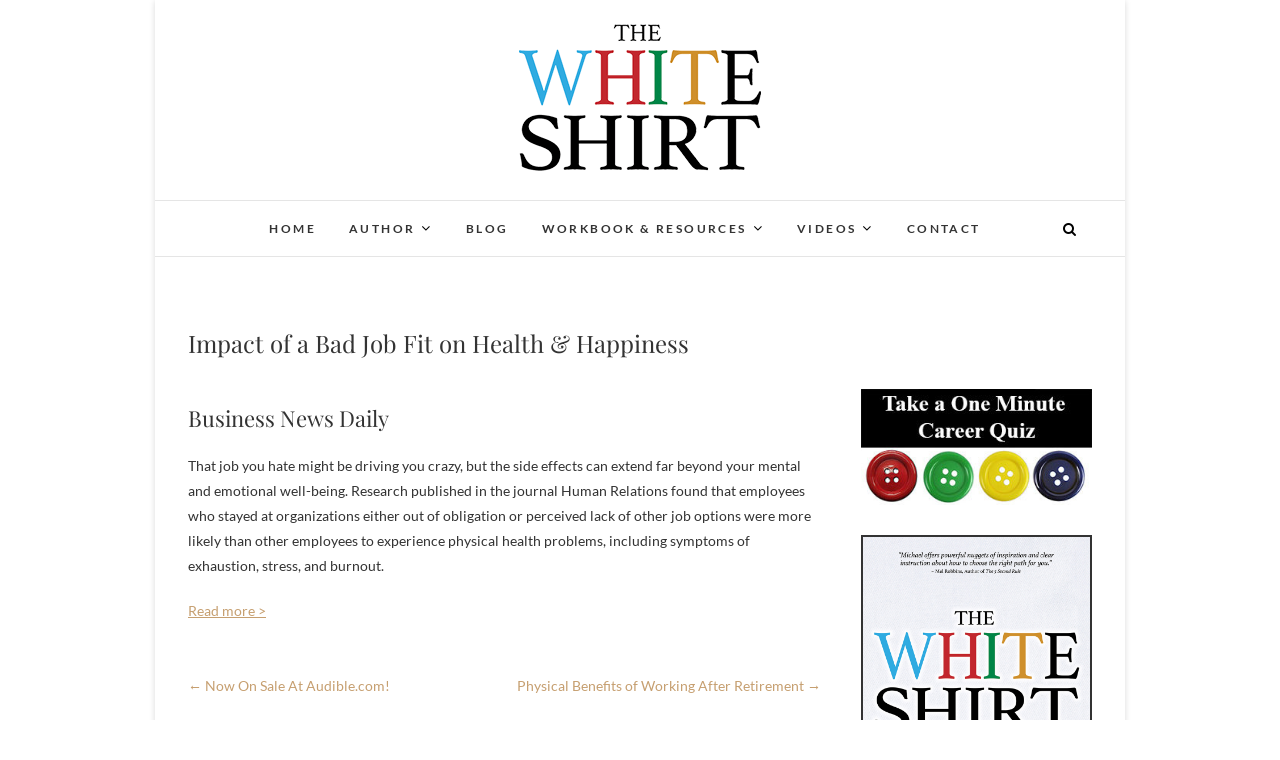

--- FILE ---
content_type: text/html; charset=UTF-8
request_url: https://whiteshirtbook.com/2019/04/impact-of-a-bad-job-fit-on-health-happiness/
body_size: 13332
content:
<!DOCTYPE html>
<html dir="ltr" lang="en" prefix="og: https://ogp.me/ns#">
<head>
<meta charset="UTF-8" />
<link rel="profile" href="https://gmpg.org/xfn/11" />
<link rel="pingback" href="https://whiteshirtbook.com/xmlrpc.php" />
<title>Impact of a Bad Job Fit on Health &amp; Happiness - The White Shirt</title>
	<style>img:is([sizes="auto" i], [sizes^="auto," i]) { contain-intrinsic-size: 3000px 1500px }</style>
	
		<!-- All in One SEO 4.8.5 - aioseo.com -->
	<meta name="description" content="Business News Daily That job you hate might be driving you crazy, but the side effects can extend far beyond your mental and emotional well-being. Research published in the journal Human Relations found that employees who stayed at organizations either out of obligation or perceived lack of other job options were more likely than other" />
	<meta name="robots" content="max-image-preview:large" />
	<meta name="author" content="webby2016"/>
	<link rel="canonical" href="https://whiteshirtbook.com/2019/04/impact-of-a-bad-job-fit-on-health-happiness/" />
	<meta name="generator" content="All in One SEO (AIOSEO) 4.8.5" />
		<meta property="og:locale" content="en_US" />
		<meta property="og:site_name" content="The White Shirt - Find Your Peaceful &amp; Life-giving Career at Any Stage of Life" />
		<meta property="og:type" content="article" />
		<meta property="og:title" content="Impact of a Bad Job Fit on Health &amp; Happiness - The White Shirt" />
		<meta property="og:description" content="Business News Daily That job you hate might be driving you crazy, but the side effects can extend far beyond your mental and emotional well-being. Research published in the journal Human Relations found that employees who stayed at organizations either out of obligation or perceived lack of other job options were more likely than other" />
		<meta property="og:url" content="https://whiteshirtbook.com/2019/04/impact-of-a-bad-job-fit-on-health-happiness/" />
		<meta property="og:image" content="https://whiteshirtbook.com/wp-content/uploads/2018/06/white-shirt-book.png" />
		<meta property="og:image:secure_url" content="https://whiteshirtbook.com/wp-content/uploads/2018/06/white-shirt-book.png" />
		<meta property="og:image:width" content="242" />
		<meta property="og:image:height" content="160" />
		<meta property="article:published_time" content="2019-04-16T20:21:46+00:00" />
		<meta property="article:modified_time" content="2019-04-16T21:01:21+00:00" />
		<meta name="twitter:card" content="summary_large_image" />
		<meta name="twitter:title" content="Impact of a Bad Job Fit on Health &amp; Happiness - The White Shirt" />
		<meta name="twitter:description" content="Business News Daily That job you hate might be driving you crazy, but the side effects can extend far beyond your mental and emotional well-being. Research published in the journal Human Relations found that employees who stayed at organizations either out of obligation or perceived lack of other job options were more likely than other" />
		<meta name="twitter:image" content="https://whiteshirtbook.com/wp-content/uploads/2018/06/white-shirt-book.png" />
		<script type="application/ld+json" class="aioseo-schema">
			{"@context":"https:\/\/schema.org","@graph":[{"@type":"BlogPosting","@id":"https:\/\/whiteshirtbook.com\/2019\/04\/impact-of-a-bad-job-fit-on-health-happiness\/#blogposting","name":"Impact of a Bad Job Fit on Health & Happiness - The White Shirt","headline":"Impact of a Bad Job Fit on Health &#038; Happiness","author":{"@id":"https:\/\/whiteshirtbook.com\/author\/webby2016\/#author"},"publisher":{"@id":"https:\/\/whiteshirtbook.com\/#organization"},"image":{"@type":"ImageObject","url":"https:\/\/whiteshirtbook.com\/wp-content\/uploads\/2018\/06\/white-shirt-book.png","@id":"https:\/\/whiteshirtbook.com\/#articleImage","width":242,"height":160,"caption":"The White Shirt, a book by Michael Alan Tate"},"datePublished":"2019-04-16T15:21:46-05:00","dateModified":"2019-04-16T16:01:21-05:00","inLanguage":"en","mainEntityOfPage":{"@id":"https:\/\/whiteshirtbook.com\/2019\/04\/impact-of-a-bad-job-fit-on-health-happiness\/#webpage"},"isPartOf":{"@id":"https:\/\/whiteshirtbook.com\/2019\/04\/impact-of-a-bad-job-fit-on-health-happiness\/#webpage"},"articleSection":"Blog"},{"@type":"BreadcrumbList","@id":"https:\/\/whiteshirtbook.com\/2019\/04\/impact-of-a-bad-job-fit-on-health-happiness\/#breadcrumblist","itemListElement":[{"@type":"ListItem","@id":"https:\/\/whiteshirtbook.com#listItem","position":1,"name":"Home","item":"https:\/\/whiteshirtbook.com","nextItem":{"@type":"ListItem","@id":"https:\/\/whiteshirtbook.com\/category\/blog\/#listItem","name":"Blog"}},{"@type":"ListItem","@id":"https:\/\/whiteshirtbook.com\/category\/blog\/#listItem","position":2,"name":"Blog","item":"https:\/\/whiteshirtbook.com\/category\/blog\/","nextItem":{"@type":"ListItem","@id":"https:\/\/whiteshirtbook.com\/2019\/04\/impact-of-a-bad-job-fit-on-health-happiness\/#listItem","name":"Impact of a Bad Job Fit on Health &#038; Happiness"},"previousItem":{"@type":"ListItem","@id":"https:\/\/whiteshirtbook.com#listItem","name":"Home"}},{"@type":"ListItem","@id":"https:\/\/whiteshirtbook.com\/2019\/04\/impact-of-a-bad-job-fit-on-health-happiness\/#listItem","position":3,"name":"Impact of a Bad Job Fit on Health &#038; Happiness","previousItem":{"@type":"ListItem","@id":"https:\/\/whiteshirtbook.com\/category\/blog\/#listItem","name":"Blog"}}]},{"@type":"Organization","@id":"https:\/\/whiteshirtbook.com\/#organization","name":"The White Shirt","description":"Find Your Peaceful & Life-giving Career at Any Stage of Life","url":"https:\/\/whiteshirtbook.com\/","logo":{"@type":"ImageObject","url":"https:\/\/whiteshirtbook.com\/wp-content\/uploads\/2018\/06\/white-shirt-book.png","@id":"https:\/\/whiteshirtbook.com\/2019\/04\/impact-of-a-bad-job-fit-on-health-happiness\/#organizationLogo","width":242,"height":160,"caption":"The White Shirt, a book by Michael Alan Tate"},"image":{"@id":"https:\/\/whiteshirtbook.com\/2019\/04\/impact-of-a-bad-job-fit-on-health-happiness\/#organizationLogo"}},{"@type":"Person","@id":"https:\/\/whiteshirtbook.com\/author\/webby2016\/#author","url":"https:\/\/whiteshirtbook.com\/author\/webby2016\/","name":"webby2016"},{"@type":"WebPage","@id":"https:\/\/whiteshirtbook.com\/2019\/04\/impact-of-a-bad-job-fit-on-health-happiness\/#webpage","url":"https:\/\/whiteshirtbook.com\/2019\/04\/impact-of-a-bad-job-fit-on-health-happiness\/","name":"Impact of a Bad Job Fit on Health & Happiness - The White Shirt","description":"Business News Daily That job you hate might be driving you crazy, but the side effects can extend far beyond your mental and emotional well-being. Research published in the journal Human Relations found that employees who stayed at organizations either out of obligation or perceived lack of other job options were more likely than other","inLanguage":"en","isPartOf":{"@id":"https:\/\/whiteshirtbook.com\/#website"},"breadcrumb":{"@id":"https:\/\/whiteshirtbook.com\/2019\/04\/impact-of-a-bad-job-fit-on-health-happiness\/#breadcrumblist"},"author":{"@id":"https:\/\/whiteshirtbook.com\/author\/webby2016\/#author"},"creator":{"@id":"https:\/\/whiteshirtbook.com\/author\/webby2016\/#author"},"datePublished":"2019-04-16T15:21:46-05:00","dateModified":"2019-04-16T16:01:21-05:00"},{"@type":"WebSite","@id":"https:\/\/whiteshirtbook.com\/#website","url":"https:\/\/whiteshirtbook.com\/","name":"The White Shirt","description":"Find Your Peaceful & Life-giving Career at Any Stage of Life","inLanguage":"en","publisher":{"@id":"https:\/\/whiteshirtbook.com\/#organization"}}]}
		</script>
		<!-- All in One SEO -->

<link rel='dns-prefetch' href='//challenges.cloudflare.com' />
<link rel="alternate" type="application/rss+xml" title="The White Shirt &raquo; Feed" href="https://whiteshirtbook.com/feed/" />
<link rel="alternate" type="application/rss+xml" title="The White Shirt &raquo; Comments Feed" href="https://whiteshirtbook.com/comments/feed/" />
<link rel="alternate" type="application/rss+xml" title="The White Shirt &raquo; Impact of a Bad Job Fit on Health &#038; Happiness Comments Feed" href="https://whiteshirtbook.com/2019/04/impact-of-a-bad-job-fit-on-health-happiness/feed/" />
<script type="text/javascript">
/* <![CDATA[ */
window._wpemojiSettings = {"baseUrl":"https:\/\/s.w.org\/images\/core\/emoji\/16.0.1\/72x72\/","ext":".png","svgUrl":"https:\/\/s.w.org\/images\/core\/emoji\/16.0.1\/svg\/","svgExt":".svg","source":{"concatemoji":"https:\/\/whiteshirtbook.com\/wp-includes\/js\/wp-emoji-release.min.js?ver=c051a9cad00ff10359e902ccd13b6b75"}};
/*! This file is auto-generated */
!function(s,n){var o,i,e;function c(e){try{var t={supportTests:e,timestamp:(new Date).valueOf()};sessionStorage.setItem(o,JSON.stringify(t))}catch(e){}}function p(e,t,n){e.clearRect(0,0,e.canvas.width,e.canvas.height),e.fillText(t,0,0);var t=new Uint32Array(e.getImageData(0,0,e.canvas.width,e.canvas.height).data),a=(e.clearRect(0,0,e.canvas.width,e.canvas.height),e.fillText(n,0,0),new Uint32Array(e.getImageData(0,0,e.canvas.width,e.canvas.height).data));return t.every(function(e,t){return e===a[t]})}function u(e,t){e.clearRect(0,0,e.canvas.width,e.canvas.height),e.fillText(t,0,0);for(var n=e.getImageData(16,16,1,1),a=0;a<n.data.length;a++)if(0!==n.data[a])return!1;return!0}function f(e,t,n,a){switch(t){case"flag":return n(e,"\ud83c\udff3\ufe0f\u200d\u26a7\ufe0f","\ud83c\udff3\ufe0f\u200b\u26a7\ufe0f")?!1:!n(e,"\ud83c\udde8\ud83c\uddf6","\ud83c\udde8\u200b\ud83c\uddf6")&&!n(e,"\ud83c\udff4\udb40\udc67\udb40\udc62\udb40\udc65\udb40\udc6e\udb40\udc67\udb40\udc7f","\ud83c\udff4\u200b\udb40\udc67\u200b\udb40\udc62\u200b\udb40\udc65\u200b\udb40\udc6e\u200b\udb40\udc67\u200b\udb40\udc7f");case"emoji":return!a(e,"\ud83e\udedf")}return!1}function g(e,t,n,a){var r="undefined"!=typeof WorkerGlobalScope&&self instanceof WorkerGlobalScope?new OffscreenCanvas(300,150):s.createElement("canvas"),o=r.getContext("2d",{willReadFrequently:!0}),i=(o.textBaseline="top",o.font="600 32px Arial",{});return e.forEach(function(e){i[e]=t(o,e,n,a)}),i}function t(e){var t=s.createElement("script");t.src=e,t.defer=!0,s.head.appendChild(t)}"undefined"!=typeof Promise&&(o="wpEmojiSettingsSupports",i=["flag","emoji"],n.supports={everything:!0,everythingExceptFlag:!0},e=new Promise(function(e){s.addEventListener("DOMContentLoaded",e,{once:!0})}),new Promise(function(t){var n=function(){try{var e=JSON.parse(sessionStorage.getItem(o));if("object"==typeof e&&"number"==typeof e.timestamp&&(new Date).valueOf()<e.timestamp+604800&&"object"==typeof e.supportTests)return e.supportTests}catch(e){}return null}();if(!n){if("undefined"!=typeof Worker&&"undefined"!=typeof OffscreenCanvas&&"undefined"!=typeof URL&&URL.createObjectURL&&"undefined"!=typeof Blob)try{var e="postMessage("+g.toString()+"("+[JSON.stringify(i),f.toString(),p.toString(),u.toString()].join(",")+"));",a=new Blob([e],{type:"text/javascript"}),r=new Worker(URL.createObjectURL(a),{name:"wpTestEmojiSupports"});return void(r.onmessage=function(e){c(n=e.data),r.terminate(),t(n)})}catch(e){}c(n=g(i,f,p,u))}t(n)}).then(function(e){for(var t in e)n.supports[t]=e[t],n.supports.everything=n.supports.everything&&n.supports[t],"flag"!==t&&(n.supports.everythingExceptFlag=n.supports.everythingExceptFlag&&n.supports[t]);n.supports.everythingExceptFlag=n.supports.everythingExceptFlag&&!n.supports.flag,n.DOMReady=!1,n.readyCallback=function(){n.DOMReady=!0}}).then(function(){return e}).then(function(){var e;n.supports.everything||(n.readyCallback(),(e=n.source||{}).concatemoji?t(e.concatemoji):e.wpemoji&&e.twemoji&&(t(e.twemoji),t(e.wpemoji)))}))}((window,document),window._wpemojiSettings);
/* ]]> */
</script>
<link rel='stylesheet' id='formidable-css' href='https://whiteshirtbook.com/wp-content/plugins/formidable/css/formidableforms.css?ver=8121543' type='text/css' media='all' />
<link rel='stylesheet' id='pt-cv-public-style-css' href='https://whiteshirtbook.com/wp-content/plugins/content-views-query-and-display-post-page/public/assets/css/cv.css?ver=4.1' type='text/css' media='all' />
<style id='wp-emoji-styles-inline-css' type='text/css'>

	img.wp-smiley, img.emoji {
		display: inline !important;
		border: none !important;
		box-shadow: none !important;
		height: 1em !important;
		width: 1em !important;
		margin: 0 0.07em !important;
		vertical-align: -0.1em !important;
		background: none !important;
		padding: 0 !important;
	}
</style>
<link rel='stylesheet' id='contact-form-7-css' href='https://whiteshirtbook.com/wp-content/plugins/contact-form-7/includes/css/styles.css?ver=6.1.1' type='text/css' media='all' />
<link rel='stylesheet' id='pmpro_frontend_base-css' href='https://whiteshirtbook.com/wp-content/plugins/paid-memberships-pro/css/frontend/base.css?ver=3.5.3' type='text/css' media='all' />
<link rel='stylesheet' id='pmpro_frontend_variation_1-css' href='https://whiteshirtbook.com/wp-content/plugins/paid-memberships-pro/css/frontend/variation_1.css?ver=3.5.3' type='text/css' media='all' />
<link rel='stylesheet' id='pmprorh_frontend-css' href='https://whiteshirtbook.com/wp-content/plugins/pmpro-mailchimp/css/pmpromc.css?ver=c051a9cad00ff10359e902ccd13b6b75' type='text/css' media='all' />
<link rel='stylesheet' id='SFSIPLUSmainCss-css' href='https://whiteshirtbook.com/wp-content/plugins/ultimate-social-media-plus/css/sfsi-style.css?ver=3.7.1' type='text/css' media='all' />
<link rel='stylesheet' id='edge-style-css' href='https://whiteshirtbook.com/wp-content/themes/edge/style.css?ver=c051a9cad00ff10359e902ccd13b6b75' type='text/css' media='all' />
<link rel='stylesheet' id='font-awesome-css' href='https://whiteshirtbook.com/wp-content/plugins/elementor/assets/lib/font-awesome/css/font-awesome.min.css?ver=4.7.0' type='text/css' media='all' />
<link rel='stylesheet' id='edge-responsive-css' href='https://whiteshirtbook.com/wp-content/themes/edge/css/responsive.css?ver=c051a9cad00ff10359e902ccd13b6b75' type='text/css' media='all' />
<link rel='stylesheet' id='edge_google_fonts-css' href='https://whiteshirtbook.com/wp-content/fonts/ffe702dab1074224ceddcf95fdd33bf1.css?ver=c051a9cad00ff10359e902ccd13b6b75' type='text/css' media='all' />
<link rel='stylesheet' id='wp-members-css' href='https://whiteshirtbook.com/wp-content/plugins/wp-members/assets/css/forms/generic-no-float.min.css?ver=3.5.4.2' type='text/css' media='all' />
<link rel='stylesheet' id='video-js-css' href='https://whiteshirtbook.com/wp-content/plugins/video-embed-thumbnail-generator/video-js/video-js.min.css?ver=8.9.0' type='text/css' media='all' />
<link rel='stylesheet' id='video-js-kg-skin-css' href='https://whiteshirtbook.com/wp-content/plugins/video-embed-thumbnail-generator/video-js/kg-video-js-skin.css?ver=4.10.3' type='text/css' media='all' />
<link rel='stylesheet' id='kgvid_video_styles-css' href='https://whiteshirtbook.com/wp-content/plugins/video-embed-thumbnail-generator/src/public/css/videopack-styles.css?ver=4.10.3' type='text/css' media='all' />
<link rel='stylesheet' id='btnsx-css' href='https://whiteshirtbook.com/wp-content/plugins/buttons-x/assets/css/common/button.min.css?ver=0.8.6' type='text/css' media='all' />
<script type="text/javascript" src="https://whiteshirtbook.com/wp-includes/js/jquery/jquery.min.js?ver=3.7.1" id="jquery-core-js"></script>
<script type="text/javascript" src="https://whiteshirtbook.com/wp-includes/js/jquery/jquery-migrate.min.js?ver=3.4.1" id="jquery-migrate-js"></script>
<script type="text/javascript" src="https://whiteshirtbook.com/wp-content/plugins/flowpaper-lite-pdf-flipbook/assets/lity/lity.min.js" id="lity-js-js"></script>
<script type="text/javascript" src="https://whiteshirtbook.com/wp-content/themes/edge/js/edge-main.js?ver=c051a9cad00ff10359e902ccd13b6b75" id="edge-main-js"></script>
<!--[if lt IE 9]>
<script type="text/javascript" src="https://whiteshirtbook.com/wp-content/themes/edge/js/html5.js?ver=3.7.3" id="html5-js"></script>
<![endif]-->
<link rel="https://api.w.org/" href="https://whiteshirtbook.com/wp-json/" /><link rel="alternate" title="JSON" type="application/json" href="https://whiteshirtbook.com/wp-json/wp/v2/posts/623" /><link rel="EditURI" type="application/rsd+xml" title="RSD" href="https://whiteshirtbook.com/xmlrpc.php?rsd" />
<link rel="alternate" title="oEmbed (JSON)" type="application/json+oembed" href="https://whiteshirtbook.com/wp-json/oembed/1.0/embed?url=https%3A%2F%2Fwhiteshirtbook.com%2F2019%2F04%2Fimpact-of-a-bad-job-fit-on-health-happiness%2F" />
<link rel="alternate" title="oEmbed (XML)" type="text/xml+oembed" href="https://whiteshirtbook.com/wp-json/oembed/1.0/embed?url=https%3A%2F%2Fwhiteshirtbook.com%2F2019%2F04%2Fimpact-of-a-bad-job-fit-on-health-happiness%2F&#038;format=xml" />
<style id="pmpro_colors">:root {
	--pmpro--color--base: #ffffff;
	--pmpro--color--contrast: #222222;
	--pmpro--color--accent: #0c3d54;
	--pmpro--color--accent--variation: hsl( 199,75%,28.5% );
	--pmpro--color--border--variation: hsl( 0,0%,91% );
}</style>	<script>
		window.addEventListener("sfsi_plus_functions_loaded", function() {
			var body = document.getElementsByTagName('body')[0];
			// console.log(body);
			body.classList.add("sfsi_plus_3.53");
		})
		// window.addEventListener('sfsi_plus_functions_loaded',function(e) {
		// 	jQuery("body").addClass("sfsi_plus_3.53")
		// });
		jQuery(document).ready(function(e) {
			jQuery("body").addClass("sfsi_plus_3.53")
		});

		function sfsi_plus_processfurther(ref) {
			var feed_id = '[base64]';
			var feedtype = 8;
			var email = jQuery(ref).find('input[name="email"]').val();
			var filter = /^(([^<>()[\]\\.,;:\s@\"]+(\.[^<>()[\]\\.,;:\s@\"]+)*)|(\".+\"))@((\[[0-9]{1,3}\.[0-9]{1,3}\.[0-9]{1,3}\.[0-9]{1,3}\])|(([a-zA-Z\-0-9]+\.)+[a-zA-Z]{2,}))$/;
			if ((email != "Enter your email") && (filter.test(email))) {
				if (feedtype == "8") {
					var url = "https://api.follow.it/subscription-form/" + feed_id + "/" + feedtype;
					window.open(url, "popupwindow", "scrollbars=yes,width=1080,height=760");
					return true;
				}
			} else {
				alert("Please enter email address");
				jQuery(ref).find('input[name="email"]').focus();
				return false;
			}
		}
	</script>
	<style>
		.sfsi_plus_subscribe_Popinner {
			width: 100% !important;
			height: auto !important;
			padding: 18px 0px !important;
			background-color: #ffffff !important;
		}

		.sfsi_plus_subscribe_Popinner form {
			margin: 0 20px !important;
		}

		.sfsi_plus_subscribe_Popinner h5 {
			font-family: Verdana !important;

			font-style: normal !important;
			color: #000000 !important;
			font-size: 16px !important;
			text-align: center !important;
			margin: 0 0 10px !important;
			padding: 0 !important;
		}

		.sfsi_plus_subscription_form_field {
			margin: 5px 0 !important;
			width: 100% !important;
			display: inline-flex;
			display: -webkit-inline-flex;
		}

		.sfsi_plus_subscription_form_field input {
			width: 100% !important;
			padding: 10px 0px !important;
		}

		.sfsi_plus_subscribe_Popinner input[type=email] {
			font-family: Helvetica,Arial,sans-serif !important;

			font-style: normal !important;
			color:  !important;
			font-size: 14px !important;
			text-align: center !important;
		}

		.sfsi_plus_subscribe_Popinner input[type=email]::-webkit-input-placeholder {
			font-family: Helvetica,Arial,sans-serif !important;

			font-style: normal !important;
			color:  !important;
			font-size: 14px !important;
			text-align: center !important;
		}

		.sfsi_plus_subscribe_Popinner input[type=email]:-moz-placeholder {
			/* Firefox 18- */
			font-family: Helvetica,Arial,sans-serif !important;

			font-style: normal !important;
			color:  !important;
			font-size: 14px !important;
			text-align: center !important;
		}

		.sfsi_plus_subscribe_Popinner input[type=email]::-moz-placeholder {
			/* Firefox 19+ */
			font-family: Helvetica,Arial,sans-serif !important;

			font-style: normal !important;
			color:  !important;
			font-size: 14px !important;
			text-align: center !important;
		}

		.sfsi_plus_subscribe_Popinner input[type=email]:-ms-input-placeholder {
			font-family: Helvetica,Arial,sans-serif !important;

			font-style: normal !important;
			color:  !important;
			font-size: 14px !important;
			text-align: center !important;
		}

		.sfsi_plus_subscribe_Popinner input[type=submit] {
			font-family: Helvetica,Arial,sans-serif !important;

			font-style: inherit !important;
			color: #ffffff !important;
			font-size: 16px !important;
			text-align: center !important;
			background-color: #c69f70 !important;
		}
	</style>
	<meta name="follow.[base64]" content="AQ8ngKqVfmuERsNm31DX"/>	<meta name="viewport" content="width=device-width" />
	<!-- Custom CSS -->
<style type="text/css" media="screen">
/*Disabled First Big Letter */
									.post:first-child .entry-content p:first-child:first-letter {
									 border-right: none;
									 display: inherit;
									 float: inherit;
									 font-family: inherit;
									 font-size: inherit;
									 line-height: inherit;
									 margin-bottom: inherit;
									 margin-right: inherit;
									 margin-top: inherit;
									 padding: inherit;
									 text-align: inherit;
									}
#site-branding #site-title, #site-branding #site-description{
				clip: rect(1px, 1px, 1px, 1px);
				position: absolute;
			}</style>
<meta name="generator" content="Elementor 3.31.2; features: additional_custom_breakpoints, e_element_cache; settings: css_print_method-external, google_font-enabled, font_display-auto">
			<style>
				.e-con.e-parent:nth-of-type(n+4):not(.e-lazyloaded):not(.e-no-lazyload),
				.e-con.e-parent:nth-of-type(n+4):not(.e-lazyloaded):not(.e-no-lazyload) * {
					background-image: none !important;
				}
				@media screen and (max-height: 1024px) {
					.e-con.e-parent:nth-of-type(n+3):not(.e-lazyloaded):not(.e-no-lazyload),
					.e-con.e-parent:nth-of-type(n+3):not(.e-lazyloaded):not(.e-no-lazyload) * {
						background-image: none !important;
					}
				}
				@media screen and (max-height: 640px) {
					.e-con.e-parent:nth-of-type(n+2):not(.e-lazyloaded):not(.e-no-lazyload),
					.e-con.e-parent:nth-of-type(n+2):not(.e-lazyloaded):not(.e-no-lazyload) * {
						background-image: none !important;
					}
				}
			</style>
			<meta name="generator" content="Powered by Buttons X - Powerful Button Builder for WordPress."/>
<link rel="icon" href="https://whiteshirtbook.com/wp-content/uploads/2016/12/cropped-button-icon-32x32.png" sizes="32x32" />
<link rel="icon" href="https://whiteshirtbook.com/wp-content/uploads/2016/12/cropped-button-icon-192x192.png" sizes="192x192" />
<link rel="apple-touch-icon" href="https://whiteshirtbook.com/wp-content/uploads/2016/12/cropped-button-icon-180x180.png" />
<meta name="msapplication-TileImage" content="https://whiteshirtbook.com/wp-content/uploads/2016/12/cropped-button-icon-270x270.png" />
		<style type="text/css" id="wp-custom-css">
			/*
a {
	color: #068549;
	text-decoration: underline;
	cursor:pointer;
}
a:focus,
a:active,
a:hover {
	text-decoration: none;
}
ul li a,
ol li a {
	color: #068549;
    text-decoration: underline;
}
ul li a:hover,
ol li a:hover {
	color: #C69f70;
}

.main-navigation a {
	color: #333;
	display: block;
	font-family: 'Lato', sans-serif;
	font-size: 12px;
	font-weight: bold;
	letter-spacing: 0.2em;
	padding: 15px;
	text-align: left;
	text-transform: uppercase;
    text-decoration: none;
}
*/		</style>
		</head>
<body data-rsssl=1 class="pmpro-variation_1 wp-singular post-template-default single single-post postid-623 single-format-standard wp-custom-logo wp-embed-responsive wp-theme-edge pmpro-body-has-access sfsi_plus_actvite_theme_thin boxed-layout single_column_blog elementor-default elementor-kit-719">
	<div id="page" class="hfeed site">
	<a class="skip-link screen-reader-text" href="#content">Skip to content</a>
<!-- Masthead ============================================= -->
<header id="masthead" class="site-header" role="banner">
				<div class="top-header">
			<div class="container clearfix">
				<div class="header-social-block">	<div class="social-links clearfix">
			</div><!-- end .social-links -->
</div><!-- end .header-social-block --><div id="site-branding"><a href="https://whiteshirtbook.com/" class="custom-logo-link" rel="home"><img width="242" height="160" src="https://whiteshirtbook.com/wp-content/uploads/2018/06/white-shirt-book.png" class="custom-logo" alt="The White Shirt, a book by Michael Alan Tate" decoding="async" /></a> <h2 id="site-title"> 			<a href="https://whiteshirtbook.com/" title="The White Shirt" rel="home"> The White Shirt </a>
			 </h2> <!-- end .site-title --> 				<div id="site-description"> Find Your Peaceful &amp; Life-giving Career at Any Stage of Life </div> <!-- end #site-description -->
			</div>			</div> <!-- end .container -->
		</div> <!-- end .top-header -->
		<!-- Main Header============================================= -->
				<div id="sticky_header">
					<div class="container clearfix">
					  	<h3 class="nav-site-title">
							<a href="https://whiteshirtbook.com/" title="The White Shirt">The White Shirt</a>
						</h3>
					<!-- end .nav-site-title -->
						<!-- Main Nav ============================================= -->
																		<nav id="site-navigation" class="main-navigation clearfix" role="navigation" aria-label="Main Menu">
							<button class="menu-toggle" aria-controls="primary-menu" aria-expanded="false" type="button">
								<span class="line-one"></span>
					  			<span class="line-two"></span>
					  			<span class="line-three"></span>
						  	</button>
					  		<!-- end .menu-toggle -->
							<ul id="primary-menu" class="menu nav-menu"><li id="menu-item-81" class="menu-item menu-item-type-post_type menu-item-object-page menu-item-home menu-item-81"><a href="https://whiteshirtbook.com/">Home</a></li>
<li id="menu-item-84" class="menu-item menu-item-type-post_type menu-item-object-page menu-item-has-children menu-item-84"><a href="https://whiteshirtbook.com/author/">Author</a>
<ul class="sub-menu">
	<li id="menu-item-817" class="menu-item menu-item-type-post_type menu-item-object-page menu-item-817"><a href="https://whiteshirtbook.com/media-and-podcast-interviews/">Media and Podcast Interviews</a></li>
	<li id="menu-item-309" class="menu-item menu-item-type-post_type menu-item-object-page menu-item-309"><a href="https://whiteshirtbook.com/press-releases/">Press Releases</a></li>
</ul>
</li>
<li id="menu-item-649" class="menu-item menu-item-type-post_type menu-item-object-page current_page_parent menu-item-649"><a href="https://whiteshirtbook.com/blog/">Blog</a></li>
<li id="menu-item-387" class="menu-item menu-item-type-post_type menu-item-object-page menu-item-has-children menu-item-387"><a href="https://whiteshirtbook.com/resources/">Workbook &#038; Resources</a>
<ul class="sub-menu">
	<li id="menu-item-474" class="menu-item menu-item-type-post_type menu-item-object-page menu-item-474"><a href="https://whiteshirtbook.com/resources/what-color-are-your-buttons/">What Color are Your Buttons?</a></li>
	<li id="menu-item-398" class="menu-item menu-item-type-post_type menu-item-object-page menu-item-398"><a href="https://whiteshirtbook.com/1-page-plan-examples/">Sample Plans</a></li>
</ul>
</li>
<li id="menu-item-427" class="menu-item menu-item-type-post_type menu-item-object-page menu-item-has-children menu-item-427"><a href="https://whiteshirtbook.com/videos/">Videos</a>
<ul class="sub-menu">
	<li id="menu-item-424" class="menu-item menu-item-type-post_type menu-item-object-page menu-item-424"><a href="https://whiteshirtbook.com/one-week-process/before-you-begin/">Before You Begin</a></li>
	<li id="menu-item-92" class="menu-item menu-item-type-post_type menu-item-object-page menu-item-92"><a href="https://whiteshirtbook.com/one-week-process/day-1-who-am-i/">Step 1</a></li>
	<li id="menu-item-91" class="menu-item menu-item-type-post_type menu-item-object-page menu-item-91"><a href="https://whiteshirtbook.com/one-week-process/day-2-who-am-i/">Step 2</a></li>
	<li id="menu-item-90" class="menu-item menu-item-type-post_type menu-item-object-page menu-item-90"><a href="https://whiteshirtbook.com/one-week-process/day-3-who-am-i/">Step 3</a></li>
	<li id="menu-item-89" class="menu-item menu-item-type-post_type menu-item-object-page menu-item-89"><a href="https://whiteshirtbook.com/one-week-process/day-4-who-am-i/">Step 4</a></li>
	<li id="menu-item-88" class="menu-item menu-item-type-post_type menu-item-object-page menu-item-88"><a href="https://whiteshirtbook.com/one-week-process/day-5-where-is-my-place-in-the-world/">Step 5</a></li>
	<li id="menu-item-87" class="menu-item menu-item-type-post_type menu-item-object-page menu-item-87"><a href="https://whiteshirtbook.com/one-week-process/day-6-where-is-my-place-in-the-world/">Step 6</a></li>
	<li id="menu-item-86" class="menu-item menu-item-type-post_type menu-item-object-page menu-item-86"><a href="https://whiteshirtbook.com/one-week-process/day-7-how-do-i-find-it/">Step 7</a></li>
	<li id="menu-item-85" class="menu-item menu-item-type-post_type menu-item-object-page menu-item-has-children menu-item-85"><a href="https://whiteshirtbook.com/one-week-process/after-you-complete-your-plan/">After You Complete Your Plan</a>
	<ul class="sub-menu">
		<li id="menu-item-324" class="menu-item menu-item-type-post_type menu-item-object-page menu-item-324"><a href="https://whiteshirtbook.com/one-week-process/after-you-complete-your-plan/five-rules-for-developing-an-absolutely-incredible-resume/">Five Rules for Developing an &#8220;Absolutely Incredible Resume&#8221;</a></li>
		<li id="menu-item-327" class="menu-item menu-item-type-post_type menu-item-object-page menu-item-327"><a href="https://whiteshirtbook.com/one-week-process/after-you-complete-your-plan/top-5-questions-to-prepare-for-a-job-interview/">Top 5 Questions to Prepare for a Job Interview</a></li>
		<li id="menu-item-325" class="menu-item menu-item-type-post_type menu-item-object-page menu-item-325"><a href="https://whiteshirtbook.com/one-week-process/after-you-complete-your-plan/the-worst-and-best-bets-to-finding-a-good-job/">The Worst and Best Bets to Finding a Good Job</a></li>
		<li id="menu-item-326" class="menu-item menu-item-type-post_type menu-item-object-page menu-item-326"><a href="https://whiteshirtbook.com/one-week-process/after-you-complete-your-plan/10-ways-to-stay-confident-and-encouraged-during-a-career-change/">10 Ways to Stay Confident and Encouraged During a Career Change</a></li>
	</ul>
</li>
</ul>
</li>
<li id="menu-item-82" class="menu-item menu-item-type-post_type menu-item-object-page menu-item-82"><a href="https://whiteshirtbook.com/contact/">Contact</a></li>
</ul>						</nav> <!-- end #site-navigation -->
													<button id="search-toggle" class="header-search" type="button"></button>
							<div id="search-box" class="clearfix">
								<form class="search-form" action="https://whiteshirtbook.com/" method="get">
		<input type="search" name="s" class="search-field" placeholder="Search &hellip;" autocomplete="off">
	<button type="submit" class="search-submit"><i class="fa fa-search"></i></button>
	</form> <!-- end .search-form -->							</div>  <!-- end #search-box -->
						</div> <!-- end .container -->
			</div> <!-- end #sticky_header --></header> <!-- end #masthead -->
<!-- Main Page Start ============================================= -->
<div id="content">
<div class="container clearfix">
	<div class="page-header">
					<h1 class="page-title">Impact of a Bad Job Fit on Health &#038; Happiness</h1>
			<!-- .page-title -->
						<!-- .breadcrumb -->
	</div>
	<!-- .page-header -->

<div id="primary">
	<main id="main" class="site-main clearfix" role="main">
				<article id="post-623" class="post-623 post type-post status-publish format-standard hentry category-blog pmpro-has-access">
				<header class="entry-header">
									</header> <!-- end .entry-header -->
						<div class="entry-content clearfix">
			<h4>Business News Daily</h4>
<p>That job you hate might be driving you crazy, but the side effects can extend far beyond your mental and emotional well-being. Research published in the journal Human Relations found that employees who stayed at organizations either out of obligation or perceived lack of other job options were more likely than other employees to experience physical health problems, including symptoms of exhaustion, stress, and burnout.</p>
<p><a href="http://www.businessnewsdaily.com/2382-job-health-impact.html">Read more &gt;</a></p>
		</div> <!-- .entry-content -->
						<ul class="default-wp-page clearfix">
					<li class="previous"> <a href="https://whiteshirtbook.com/2019/04/now-on-sale-at-audible-com/" rel="prev"><span class="meta-nav">&larr;</span> Now On Sale At Audible.com!</a> </li>
					<li class="next"> <a href="https://whiteshirtbook.com/2019/04/physical-benefits-of-working-after-retirement/" rel="next">Physical Benefits of Working After Retirement <span class="meta-nav">&rarr;</span></a> </li>
				</ul>
					
<div id="comments" class="comments-area">
				<div id="respond" class="comment-respond">
		<h3 id="reply-title" class="comment-reply-title">Leave a Reply <small><a rel="nofollow" id="cancel-comment-reply-link" href="/2019/04/impact-of-a-bad-job-fit-on-health-happiness/#respond" style="display:none;">Cancel reply</a></small></h3><p class="must-log-in">You must be <a href="https://whiteshirtbook.com/wp-login.php?redirect_to=https%3A%2F%2Fwhiteshirtbook.com%2F2019%2F04%2Fimpact-of-a-bad-job-fit-on-health-happiness%2F">logged in</a> to post a comment.</p>	</div><!-- #respond -->
	</div> <!-- .comments-area -->			</article>
		</section> <!-- .post -->
		</main> <!-- #main -->
	</div> <!-- #primary -->

<aside id="secondary" role="complementary">
    <aside id="media_image-3" class="widget widget_media_image"><a href="/resources/what-color-are-your-buttons/"><img width="300" height="150" src="https://whiteshirtbook.com/wp-content/uploads/2019/02/button-quiz-header-sb-300x150.jpg" class="image wp-image-600  attachment-medium size-medium" alt="One Minute Career Quiz" style="max-width: 100%; height: auto;" decoding="async" /></a></aside><aside id="text-2" class="widget widget_text">			<div class="textwidget"><p align="center"><img src="https://whiteshirtbook.com/wp-content/uploads/2018/06/new-WSB-cover.jpg" border="2px" width="240px"></p>
<br>
<p align="center">
<!-- Buttons X - Start -->
<style type="text/css" scoped>/*399-start*/
#btnsx-399{margin-top:0px;margin-bottom:0px;margin-left:0px;margin-right:0px;padding-top:10px;padding-bottom:10px;padding-left:10px;padding-right:10px;}
#btnsx-399 .btnsx-text-primary{font-size:16px;line-height:16px;font-weight:normal;font-family:Inherit;color:#ffffff;padding-top:3px;padding-bottom:3px;padding-left:3px;padding-right:3px;}
#btnsx-399:hover .btnsx-text-primary{color:#ffffff;}
#btnsx-399{background-color:#3ea172!important;}
#btnsx-399:hover{background-color:#000000!important;}
#btnsx-399{border-top-width:86px;border-bottom-width:86px;border-left-width:86px;border-right-width:86px;border-style:none;border-color:#068549;border-top-left-radius:4px;border-top-right-radius:4px;border-bottom-left-radius:4px;border-bottom-right-radius:4px;}
#btnsx-399:hover{border-top-width:0px;border-bottom-width:0px;border-left-width:0px;border-right-width:0px;border-style:none;border-color:#068549;border-top-left-radius:4px;border-top-right-radius:4px;border-bottom-left-radius:4px;border-bottom-right-radius:4px;}
#btnsx-399{-webkit-box-shadow:none;box-shadow:none;}
#btnsx-399:hover{-webkit-box-shadow:none;box-shadow:none;}
/*399-end*/
</style>
<a href="https://www.barnesandnoble.com/w/the-white-shirt-michael-alan-tate/1127875547" id="btnsx-399" target="_blank" class="btnsx-btn"  data-font-primary="Inherit">
	<span class="btnsx-text-primary ">Buy @ Barnes & Noble</span></a>

<!-- Buttons X - End -->
</p>
<p align="center">
<!-- Buttons X - Start -->
<style type="text/css" scoped>/*141-start*/
#btnsx-141{margin-top:0px;margin-bottom:0px;margin-left:0px;margin-right:0px;padding-top:10px;padding-bottom:10px;padding-left:10px;padding-right:10px;}
#btnsx-141 .btnsx-text-primary{font-size:16px;line-height:16px;font-weight:normal;font-family:Inherit;color:#ffffff;padding-top:3px;padding-bottom:3px;padding-left:3px;padding-right:3px;}
#btnsx-141:hover .btnsx-text-primary{color:#ffffff;}
#btnsx-141{background-color:#dd9933!important;}
#btnsx-141:hover{background-color:#000000!important;}
#btnsx-141{border-top-width:86px;border-bottom-width:86px;border-left-width:86px;border-right-width:86px;border-style:none;border-color:#068549;border-top-left-radius:4px;border-top-right-radius:4px;border-bottom-left-radius:4px;border-bottom-right-radius:4px;}
#btnsx-141:hover{border-top-width:0px;border-bottom-width:0px;border-left-width:0px;border-right-width:0px;border-style:none;border-color:#068549;border-top-left-radius:4px;border-top-right-radius:4px;border-bottom-left-radius:4px;border-bottom-right-radius:4px;}
#btnsx-141{-webkit-box-shadow:none;box-shadow:none;}
#btnsx-141:hover{-webkit-box-shadow:none;box-shadow:none;}
/*141-end*/
</style>
<a href="https://www.amazon.com/White-Shirt-Peaceful-Life-giving-Career-ebook/dp/B07D6Y6JMV/" id="btnsx-141" target="_blank" class="btnsx-btn"  data-font-primary="Inherit">
	<span class="btnsx-text-primary ">Buy @ Amazon</span></a>

<!-- Buttons X - End -->
</p>
<p align="center">
<!-- Buttons X - Start -->
<style type="text/css" scoped>/*476-start*/
#btnsx-476{margin-top:0px;margin-bottom:0px;margin-left:0px;margin-right:0px;padding-top:10px;padding-bottom:10px;padding-left:10px;padding-right:10px;}
#btnsx-476 .btnsx-text-primary{font-size:16px;line-height:16px;font-weight:normal;font-family:Inherit;color:#ffffff;padding-top:3px;padding-bottom:3px;padding-left:3px;padding-right:3px;}
#btnsx-476:hover .btnsx-text-primary{color:#ffffff;}
#btnsx-476{background-color:#2fabe1!important;}
#btnsx-476:hover{background-color:#000000!important;}
#btnsx-476{border-top-width:86px;border-bottom-width:86px;border-left-width:86px;border-right-width:86px;border-style:none;border-color:#068549;border-top-left-radius:4px;border-top-right-radius:4px;border-bottom-left-radius:4px;border-bottom-right-radius:4px;}
#btnsx-476:hover{border-top-width:0px;border-bottom-width:0px;border-left-width:0px;border-right-width:0px;border-style:none;border-color:#068549;border-top-left-radius:4px;border-top-right-radius:4px;border-bottom-left-radius:4px;border-bottom-right-radius:4px;}
#btnsx-476{-webkit-box-shadow:none;box-shadow:none;}
#btnsx-476:hover{-webkit-box-shadow:none;box-shadow:none;}
/*476-end*/
</style>
<a href="https://www.newpages.com/independent-bookstores" id="btnsx-476" target="_blank" class="btnsx-btn"  data-font-primary="Inherit">
	<span class="btnsx-text-primary ">Find a Local Independent Bookstore</span></a>

<!-- Buttons X - End -->
</p>
</div>
		</aside><aside id="sfsi-plus-widget-2" class="widget sfsi_plus"><h2 class="widget-title">Share with a Friend:</h2>            <div class="sfsi_plus_widget" data-position="widget">
                <div id='sfsi_plus_wDiv'></div>
                        <script>
            window.addEventListener('sfsi_plus_functions_loaded', function () {
                if (typeof sfsi_plus_widget_set == 'function') {
                    sfsi_plus_widget_set();
                }
            })
        </script>
    <div class="sfsiplus_norm_row sfsi_plus_wDiv"  style="width:210px;position:absolute;;text-align:left"><div style='width:38px; height:auto;margin-left:4px;margin-bottom:5px;' class='sfsi_plus_wicons shuffeldiv1 '><div class='sfsiplus_inerCnt'><a class='sficn1' data-effect='scale' target='_blank'  href='https://www.facebook.com/whiteshirtbook'  style='width:38px; height:38px;opacity:1;' ><img alt='Facebook' title='Facebook' src='https://whiteshirtbook.com/wp-content/plugins/ultimate-social-media-plus/images/icons_theme/thin/thin_fb.png' width='38' height='38' style='' class='sfcm sfsi_wicon sfsiplusid_round_icon_facebook' data-effect='scale'  /></a><div class="sfsi_plus_tool_tip_2 sfsi_plus_fb_tool_bdr sfsi_plus_Tlleft sfsiplusid_facebook" style="display:block;width:62px;opacity:0;z-index:-1;"><span class="bot_arow bot_fb_arow"></span><div class="sfsi_plus_inside"><div  class='icon1'><a href='https://www.facebook.com/whiteshirtbook' target='_blank'><img class='sfsi_plus_wicon' alt='Facebook' title='Facebook' src='https://whiteshirtbook.com/wp-content/plugins/ultimate-social-media-plus/images/visit_icons/Visit_us_fb/icon_Visit_us_en_US.png'  /></a></div><div  class='icon3'><a target='_blank' href='https://www.facebook.com/sharer/sharer.php?u=https%3A%2F%2Fwhiteshirtbook.com%2F2019%2F04%2Fimpact-of-a-bad-job-fit-on-health-happiness' style='display:inline-block;'> <img class='sfsi_wicon'  data-pin-nopin='true' width='auto' height='auto' alt='fb-share-icon' title='Facebook Share' src='https://whiteshirtbook.com/wp-content/plugins/ultimate-social-media-plus/images/share_icons/fb_icons/en_US.svg''  /></a></div></div></div></div></div><div style='width:38px; height:auto;margin-left:4px;margin-bottom:5px;' class='sfsi_plus_wicons shuffeldiv1 '><div class='sfsiplus_inerCnt'><a class='sficn1' data-effect='scale' target='_blank'  href='https://www.linkedin.com/company/the-white-shirt-book'  style='width:38px; height:38px;opacity:1;' ><img alt='LinkedIn' title='LinkedIn' src='https://whiteshirtbook.com/wp-content/plugins/ultimate-social-media-plus/images/icons_theme/thin/thin_linkedin.png' width='38' height='38' style='' class='sfcm sfsi_wicon sfsiplusid_round_icon_linkedin' data-effect='scale'  /></a><div class="sfsi_plus_tool_tip_2 sfsi_plus_linkedin_tool_bdr sfsi_plus_Tlleft sfsiplusid_linkedin" style="display:block;width:99px;opacity:0;z-index:-1;"><span class="bot_arow bot_linkedin_arow"></span><div class="sfsi_plus_inside"><div  class='icon4'><a href='https://www.linkedin.com/company/the-white-shirt-book' target='_blank'><img class='sfsi_plus_wicon' alt='' title='' src='https://whiteshirtbook.com/wp-content/plugins/ultimate-social-media-plus/images/visit_icons/linkedIn.png'  /></a></div><div  class='icon1'><script type="IN/FollowCompany" data-id="16194614" data-counter="none"></script></div><div  class='icon2'><a href='https://www.linkedin.com/shareArticle?url=https://whiteshirtbook.com/2019/04/impact-of-a-bad-job-fit-on-health-happiness'><img class='sfsi_premium_wicon' nopin=nopin alt='Share' title='Share' src='https://whiteshirtbook.com/wp-content/plugins/ultimate-social-media-plus/images/share_icons/Linkedin_Share/en_US_share.svg'  /></a></div><div  class='icon3'><script type="IN/RecommendProduct" data-company="16194614" data-product="16198918"></script></div></div></div></div></div><div style='width:38px; height:auto;margin-left:4px;margin-bottom:5px;' class='sfsi_plus_wicons shuffeldiv1 '><div class='sfsiplus_inerCnt'><a class='sficn1' data-effect='scale' target='_blank'  href='https://www.youtube.com/channel/UCpIVAOzmcutl7-XjJSUxbFg'  style='width:38px; height:38px;opacity:1;' ><img alt='YouTube' title='YouTube' src='https://whiteshirtbook.com/wp-content/plugins/ultimate-social-media-plus/images/icons_theme/thin/thin_youtube.png' width='38' height='38' style='' class='sfcm sfsi_wicon sfsiplusid_round_icon_youtube' data-effect='scale'  /></a><div class="sfsi_plus_tool_tip_2 utube_tool_bdr sfsi_plus_Tlleft sfsiplusid_youtube" style="display:block;width:96px;opacity:0;z-index:-1;"><span class="bot_arow bot_utube_arow"></span><div class="sfsi_plus_inside"><div  class='icon1'><a href='https://www.youtube.com/channel/UCpIVAOzmcutl7-XjJSUxbFg'  target='_blank'><img class='sfsi_plus_wicon' alt='YouTube' title='YouTube' src='https://whiteshirtbook.com/wp-content/plugins/ultimate-social-media-plus/images/visit_icons/youtube.png'  /></a></div><div  class='icon2'><div class="g-ytsubscribe" data-channelid="UCpIVAOzmcutl7-XjJSUxbFg" data-layout="default" data-count="hidden"></div></div></div></div></div></div><div style='width:38px; height:auto;margin-left:4px;margin-bottom:5px;' class='sfsi_plus_wicons shuffeldiv1 '><div class='sfsiplus_inerCnt'><a class='sficn1' data-effect='scale' target='_blank'  href='https://www.instagram.com/whiteshirtbook/'  style='width:38px; height:38px;opacity:1;' ><img alt='Instagram' title='Instagram' src='https://whiteshirtbook.com/wp-content/plugins/ultimate-social-media-plus/images/icons_theme/thin/thin_instagram.png' width='38' height='38' style='' class='sfcm sfsi_wicon sfsiplusid_round_icon_instagram' data-effect='scale'  /></a></div></div><div style='width:38px; height:auto;margin-left:4px;margin-bottom:5px;' class='sfsi_plus_wicons shuffeldiv1 '><div class='sfsiplus_inerCnt'><a class='sficn1' data-effect='scale'   href='javascript:void(0);'  style='width:38px; height:38px;opacity:1;' ><img alt='Pinterest' title='Pinterest' src='https://whiteshirtbook.com/wp-content/plugins/ultimate-social-media-plus/images/icons_theme/thin/thin_pinterest.png' width='38' height='38' style='' class='sfcm sfsi_wicon sfsiplusid_round_icon_pinterest' data-effect='scale'  /></a></div></div></div ><div id="sfsi_holder" class="sfsi_plus_holders" style="position: relative; float: left;width:100%;z-index:-1;"></div ><script></script>                <div style="clear: both;"></div>
            </div>
            </aside><aside id="media_image-2" class="widget widget_media_image"><a href="/podcast/"><img width="300" height="183" src="https://whiteshirtbook.com/wp-content/uploads/2019/02/gift-for-podcast-listeners-300x183.jpg" class="image wp-image-599  attachment-medium size-medium" alt="Gift for Podcast Listeners" style="max-width: 100%; height: auto;" decoding="async" /></a></aside></aside> <!-- #secondary -->
</div> <!-- end .container -->
</div> <!-- end #content -->
<!-- Footer Start ============================================= -->
<footer id="colophon" class="site-footer clearfix" role="contentinfo">
	<div class="widget-wrap">
		<div class="container">
			<div class="widget-area clearfix">
			<div class="column-4"><!-- Contact Us ============================================= --><aside id="edge_contact_widgets-2" class="widget widget_contact">		<h3 class="widget-title">The White Shirt</h3> <!-- end .widget-title -->
				<ul>
						<li><a href="https://www.google.com/maps/place/120+19th+St+N+%232051,+Birmingham,+AL+35203/data=!4m2!3m1!1s0x88891b93ea0b3c49:0xc47e0ab84cc5fbad?sa=X&#038;ved=2ahUKEwiww8j3rOH0AhXvk2oFHSCsDJ8Q8gF6BAgMEAE" title="120 19th Street North, Suite 2051, Birmingham, AL 35203" target="_blank"><i class="fa fa-map-marker"> </i> 120 19th Street North, Suite 2051, Birmingham, AL 35203</a></li>
						<li><a href="mailto:info@whiteshirtbook.com" title="info@whiteshirtbook.com"><i class="fa fa-envelope-o"> </i> info@whiteshirtbook.com</a></li>
					</ul>
	</aside><!-- end .widget_contact --></div><!-- end .column4  --><div class="column-4"><aside id="widget_wpmemwidget-3" class="widget wp-members"><div id="wp-members"><h3 class="widget-title">Login Status</h3><form name="form" method="post" action="https://whiteshirtbook.com/2019/04/impact-of-a-bad-job-fit-on-health-happiness/" id="wpmem_login_widget_form" class="widget_form"><fieldset><label for="log">Username or Email</label><div class="div_text"><input name="log" type="text" id="log" value="" class="username" required  /></div><label for="pwd">Password</label><div class="div_text"><input name="pwd" type="password" id="pwd" class="password" required  /></div><input type="hidden" name="rememberme" value="forever" /><input type="hidden" name="redirect_to" value="https://whiteshirtbook.com/2019/04/impact-of-a-bad-job-fit-on-health-happiness/" /><input type="hidden" name="a" value="login" /><input type="hidden" name="slog" value="true" /><div class="button_div"><input type="submit" name="Submit" class="buttons" value="log in" /> <a href="https://whiteshirtbook.com/user-profile/?a=pwdreset">Forgot?</a>&nbsp; <a href="https://whiteshirtbook.com/register/">Register</a></div></fieldset></form></div></aside></div><!--end .column4  --><div class="column-4"><aside id="sfsiplus_subscriber_widget-2" class="widget widget_sfsiplus_subscriber_widget"><h3 class="widget-title">Get Email Updates</h3><div class="sfsi_plus_subscribe_Popinner">
		<form method="post" onsubmit="return sfsi_plus_processfurther(this);" target="popupwindow" action="https://api.follow.it/subscription-form/[base64]/8/">
			<h5></h5>
			<div class="sfsi_plus_subscription_form_field">
				<input type="hidden" name="action" value="followPub">
				<input type="email" name="email" value="" placeholder="Enter your email" />
			</div>
			<div class="sfsi_plus_subscription_form_field">
				<input type="submit" name="subscribe" value="Subscribe" />
			</div>
		</form>
	</div></aside></div><!--end .column4  --><div class="column-4"><aside id="text-5" class="widget widget_text">			<div class="textwidget"><p><a href="https://www.morgan-james-publishing.com/"><img decoding="async" class="alignleft size-full wp-image-488" src="https://whiteshirtbook.com/wp-content/uploads/2018/12/mjp_logo-gray.jpg" alt="Morgan James Publishing" width="253" height="48" /></a><br />
&nbsp;<br />
New York.Nashville.Melbourne.Vancouver</p>
</div>
		</aside></div><!--end .column4-->			</div> <!-- end .widget-area -->
		</div> <!-- end .container -->
	</div> <!-- end .widget-wrap -->
	<div class="site-info" >
	<div class="container">
		<div class="social-links clearfix">
			</div><!-- end .social-links -->
<div class="copyright">					&copy; 2026			<a title="The White Shirt" target="_blank" href="https://whiteshirtbook.com/">The White Shirt</a> | 
							Designed by: <a title="Theme Freesia" target="_blank" href="https://themefreesia.com">Theme Freesia</a> | 
							Powered by: <a title="WordPress" target="_blank" href="http://wordpress.org">WordPress</a>
			</div>
					<div style="clear:both;"></div>
		</div> <!-- end .container -->
	</div> <!-- end .site-info -->
		<button class="go-to-top"><a title="Go to Top" href="#masthead"><i class="fa fa-angle-double-up"></i></a></button> <!-- end .go-to-top -->
	</footer> <!-- end #colophon -->
</div> <!-- end #page -->
<script type="speculationrules">
{"prefetch":[{"source":"document","where":{"and":[{"href_matches":"\/*"},{"not":{"href_matches":["\/wp-*.php","\/wp-admin\/*","\/wp-content\/uploads\/*","\/wp-content\/*","\/wp-content\/plugins\/*","\/wp-content\/themes\/edge\/*","\/*\\?(.+)"]}},{"not":{"selector_matches":"a[rel~=\"nofollow\"]"}},{"not":{"selector_matches":".no-prefetch, .no-prefetch a"}}]},"eagerness":"conservative"}]}
</script>
		<!-- Memberships powered by Paid Memberships Pro v3.5.3. -->
	<script type="text/javascript">
		jQuery(function(){
			jQuery("a.yes").YouTubePopUp();
			jQuery("a.no").YouTubePopUp( { autoplay: 0 } ); // Disable autoplay
		});
	</script>

  		<!-- youtube share -->
		<script type="text/javascript">
			(function() {
				var po = document.createElement('script');
				po.type = 'text/javascript';
				po.async = true;
				po.src = 'https://apis.google.com/js/platform.js';
				var s = document.getElementsByTagName('script')[0];
				s.parentNode.insertBefore(po, s);
			})();
		</script>
					<!-- linkedIn share and  follow js -->
			<script src="//platform.linkedin.com/in.js">
				lang: en_US			</script>
		<script>
	window.addEventListener('sfsi_plus_functions_loaded', function() {
		if (typeof sfsi_plus_responsive_toggle == 'function') {
			sfsi_plus_responsive_toggle(0);
			// console.log('sfsi_plus_responsive_toggle');
		}
	})
</script>

			<script>
				const lazyloadRunObserver = () => {
					const lazyloadBackgrounds = document.querySelectorAll( `.e-con.e-parent:not(.e-lazyloaded)` );
					const lazyloadBackgroundObserver = new IntersectionObserver( ( entries ) => {
						entries.forEach( ( entry ) => {
							if ( entry.isIntersecting ) {
								let lazyloadBackground = entry.target;
								if( lazyloadBackground ) {
									lazyloadBackground.classList.add( 'e-lazyloaded' );
								}
								lazyloadBackgroundObserver.unobserve( entry.target );
							}
						});
					}, { rootMargin: '200px 0px 200px 0px' } );
					lazyloadBackgrounds.forEach( ( lazyloadBackground ) => {
						lazyloadBackgroundObserver.observe( lazyloadBackground );
					} );
				};
				const events = [
					'DOMContentLoaded',
					'elementor/lazyload/observe',
				];
				events.forEach( ( event ) => {
					document.addEventListener( event, lazyloadRunObserver );
				} );
			</script>
			<link rel='stylesheet' id='YouTubePopUp-css' href='https://whiteshirtbook.com/wp-content/plugins/responsive-youtube-vimeo-video-lightbox/css/videoPopUp.css?ver=c051a9cad00ff10359e902ccd13b6b75' type='text/css' media='all' />
<script type="text/javascript" src="https://whiteshirtbook.com/wp-includes/js/dist/hooks.min.js?ver=4d63a3d491d11ffd8ac6" id="wp-hooks-js"></script>
<script type="text/javascript" src="https://whiteshirtbook.com/wp-includes/js/dist/i18n.min.js?ver=5e580eb46a90c2b997e6" id="wp-i18n-js"></script>
<script type="text/javascript" id="wp-i18n-js-after">
/* <![CDATA[ */
wp.i18n.setLocaleData( { 'text direction\u0004ltr': [ 'ltr' ] } );
/* ]]> */
</script>
<script type="text/javascript" src="https://whiteshirtbook.com/wp-content/plugins/contact-form-7/includes/swv/js/index.js?ver=6.1.1" id="swv-js"></script>
<script type="text/javascript" id="contact-form-7-js-before">
/* <![CDATA[ */
var wpcf7 = {
    "api": {
        "root": "https:\/\/whiteshirtbook.com\/wp-json\/",
        "namespace": "contact-form-7\/v1"
    },
    "cached": 1
};
/* ]]> */
</script>
<script type="text/javascript" src="https://whiteshirtbook.com/wp-content/plugins/contact-form-7/includes/js/index.js?ver=6.1.1" id="contact-form-7-js"></script>
<script type="text/javascript" src="https://whiteshirtbook.com/wp-content/plugins/social-polls-by-opinionstage/assets/js/shortcodes.js?ver=19.11.0" id="opinionstage-shortcodes-js"></script>
<script type="text/javascript" src="https://whiteshirtbook.com/wp-includes/js/jquery/ui/core.min.js?ver=1.13.3" id="jquery-ui-core-js"></script>
<script type="text/javascript" src="https://whiteshirtbook.com/wp-content/plugins/ultimate-social-media-plus/js/shuffle/modernizr.custom.min.js?ver=c051a9cad00ff10359e902ccd13b6b75" id="SFSIPLUSjqueryModernizr-js"></script>
<script type="text/javascript" id="SFSIPLUSCustomJs-js-extra">
/* <![CDATA[ */
var sfsi_plus_ajax_object = {"ajax_url":"https:\/\/whiteshirtbook.com\/wp-admin\/admin-ajax.php","plugin_url":"https:\/\/whiteshirtbook.com\/wp-content\/plugins\/ultimate-social-media-plus\/","rest_url":"https:\/\/whiteshirtbook.com\/wp-json\/"};
var sfsi_plus_links = {"admin_url":"https:\/\/whiteshirtbook.com\/wp-admin\/","plugin_dir_url":"https:\/\/whiteshirtbook.com\/wp-content\/plugins\/ultimate-social-media-plus\/","rest_url":"https:\/\/whiteshirtbook.com\/wp-json\/","pretty_perma":"yes"};
/* ]]> */
</script>
<script type="text/javascript" src="https://whiteshirtbook.com/wp-content/plugins/ultimate-social-media-plus/js/custom.js?ver=3.7.1" id="SFSIPLUSCustomJs-js"></script>
<script type="text/javascript" src="https://challenges.cloudflare.com/turnstile/v0/api.js" id="cloudflare-turnstile-js" data-wp-strategy="async"></script>
<script type="text/javascript" id="cloudflare-turnstile-js-after">
/* <![CDATA[ */
document.addEventListener( 'wpcf7submit', e => turnstile.reset() );
/* ]]> */
</script>
<script type="text/javascript" src="https://whiteshirtbook.com/wp-content/themes/edge/js/jquery.cycle.all.js?ver=c051a9cad00ff10359e902ccd13b6b75" id="jquery_cycle_all-js"></script>
<script type="text/javascript" id="edge_slider-js-extra">
/* <![CDATA[ */
var edge_slider_value = {"transition_effect":"fade","transition_delay":"4000","transition_duration":"1000"};
/* ]]> */
</script>
<script type="text/javascript" src="https://whiteshirtbook.com/wp-content/themes/edge/js/edge-slider-setting.js?ver=c051a9cad00ff10359e902ccd13b6b75" id="edge_slider-js"></script>
<script type="text/javascript" src="https://whiteshirtbook.com/wp-content/themes/edge/assets/sticky/jquery.sticky.min.js?ver=c051a9cad00ff10359e902ccd13b6b75" id="jquery_sticky-js"></script>
<script type="text/javascript" src="https://whiteshirtbook.com/wp-content/themes/edge/assets/sticky/sticky-settings.js?ver=c051a9cad00ff10359e902ccd13b6b75" id="sticky_settings-js"></script>
<script type="text/javascript" src="https://whiteshirtbook.com/wp-content/themes/edge/js/navigation.js?ver=c051a9cad00ff10359e902ccd13b6b75" id="edge-navigation-js"></script>
<script type="text/javascript" src="https://whiteshirtbook.com/wp-content/themes/edge/js/skip-link-focus-fix.js?ver=c051a9cad00ff10359e902ccd13b6b75" id="edge-skip-link-focus-fix-js"></script>
<script type="text/javascript" src="https://whiteshirtbook.com/wp-includes/js/comment-reply.min.js?ver=c051a9cad00ff10359e902ccd13b6b75" id="comment-reply-js" async="async" data-wp-strategy="async"></script>
<script type="text/javascript" src="https://whiteshirtbook.com/wp-content/plugins/buttons-x/assets/js/public/btnsx.min.js?ver=0.8.6" id="btnsx-js"></script>
<script type="text/javascript" id="pt-cv-content-views-script-js-extra">
/* <![CDATA[ */
var PT_CV_PUBLIC = {"_prefix":"pt-cv-","page_to_show":"5","_nonce":"cdecc2ff7e","is_admin":"","is_mobile":"","ajaxurl":"https:\/\/whiteshirtbook.com\/wp-admin\/admin-ajax.php","lang":"","loading_image_src":"data:image\/gif;base64,R0lGODlhDwAPALMPAMrKygwMDJOTkz09PZWVla+vr3p6euTk5M7OzuXl5TMzMwAAAJmZmWZmZszMzP\/\/\/yH\/[base64]\/wyVlamTi3nSdgwFNdhEJgTJoNyoB9ISYoQmdjiZPcj7EYCAeCF1gEDo4Dz2eIAAAh+QQFCgAPACwCAAAADQANAAAEM\/DJBxiYeLKdX3IJZT1FU0iIg2RNKx3OkZVnZ98ToRD4MyiDnkAh6BkNC0MvsAj0kMpHBAAh+QQFCgAPACwGAAAACQAPAAAEMDC59KpFDll73HkAA2wVY5KgiK5b0RRoI6MuzG6EQqCDMlSGheEhUAgqgUUAFRySIgAh+QQFCgAPACwCAAIADQANAAAEM\/DJKZNLND\/[base64]"};
var PT_CV_PAGINATION = {"first":"\u00ab","prev":"\u2039","next":"\u203a","last":"\u00bb","goto_first":"Go to first page","goto_prev":"Go to previous page","goto_next":"Go to next page","goto_last":"Go to last page","current_page":"Current page is","goto_page":"Go to page"};
/* ]]> */
</script>
<script type="text/javascript" src="https://whiteshirtbook.com/wp-content/plugins/content-views-query-and-display-post-page/public/assets/js/cv.js?ver=4.1" id="pt-cv-content-views-script-js"></script>
<script type="text/javascript" src="https://whiteshirtbook.com/wp-content/plugins/responsive-youtube-vimeo-video-lightbox/js/videoPopUp.jquery.js?ver=c051a9cad00ff10359e902ccd13b6b75" id="videoPopUp.jquery-js"></script>
</body>
</html>

--- FILE ---
content_type: text/html; charset=utf-8
request_url: https://accounts.google.com/o/oauth2/postmessageRelay?parent=https%3A%2F%2Fwhiteshirtbook.com&jsh=m%3B%2F_%2Fscs%2Fabc-static%2F_%2Fjs%2Fk%3Dgapi.lb.en.OE6tiwO4KJo.O%2Fd%3D1%2Frs%3DAHpOoo_Itz6IAL6GO-n8kgAepm47TBsg1Q%2Fm%3D__features__
body_size: 161
content:
<!DOCTYPE html><html><head><title></title><meta http-equiv="content-type" content="text/html; charset=utf-8"><meta http-equiv="X-UA-Compatible" content="IE=edge"><meta name="viewport" content="width=device-width, initial-scale=1, minimum-scale=1, maximum-scale=1, user-scalable=0"><script src='https://ssl.gstatic.com/accounts/o/2580342461-postmessagerelay.js' nonce="iZo2vO2YYK3eetYdTQUKhA"></script></head><body><script type="text/javascript" src="https://apis.google.com/js/rpc:shindig_random.js?onload=init" nonce="iZo2vO2YYK3eetYdTQUKhA"></script></body></html>